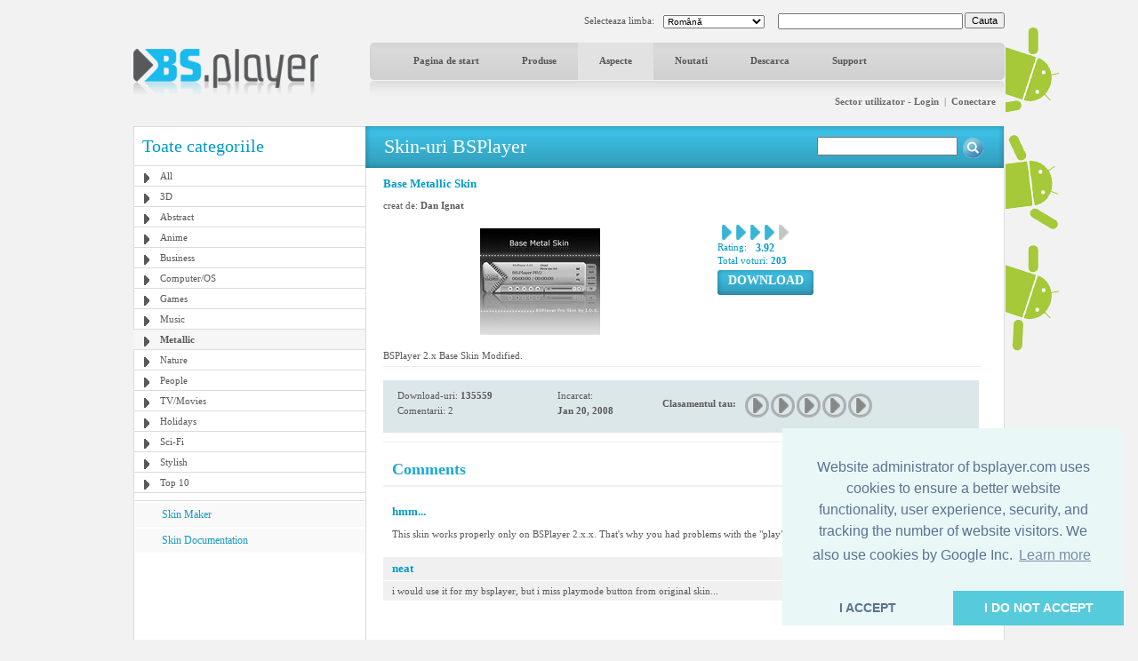

--- FILE ---
content_type: text/html; charset=UTF-8
request_url: https://www.bsplayer.com/bsplayer-romanian/skin/metallic-g16/base-metallic-skin-s591.html
body_size: 5401
content:
<!DOCTYPE html>
<html xmlns="http://www.w3.org/1999/xhtml" lang="ro">
<head>
	<meta name="google-site-verification" content="QjHqXWLlx9fDWR-Ox37wxjiPhYrj1ajJV-CUVz4SuxE" />
<meta http-equiv="Content-Type" content="text/html; charset=utf-8" />
<title>www.bsplayer.com</title>
<meta name="keywords" content="BSPlayer.com">
<meta name="description" content="">
<link href="/media/include/style.css" rel="stylesheet" type="text/css" />
<link href="/media/include/buttons.css" rel="stylesheet" type="text/css" />

<script type="text/javascript" src="https://apis.google.com/js/plusone.js"></script>

<!-- <!DOCTYPE html PUBLIC "-//W3C//DTD XHTML 1.0 Transitional//EN" "http://www.w3.org/TR/xhtml1/DTD/xhtml1-transitional.dtd"> -->
<!--
<script type="text/javascript" src="http://ajax.googleapis.com/ajax/libs/prototype/1.6.0.2/prototype.js"></script>
<script type="text/javascript" src="/media/lightwindow-lite/js/scriptaculous.js?load=effects"></script>
<script type="text/javascript" src="/media/lightwindow-lite/js/lightbox.js"></script>
<link rel="stylesheet" href="/media/lightwindow-lite/css/lightbox.css" type="text/css" media="screen" />
-->



<script type="text/javascript" src="/media/include/pngfix.js" defer="defer"></script>

<script src="//ajax.googleapis.com/ajax/libs/jquery/1.11.0/jquery.min.js"></script>
<link rel="stylesheet" href="//ajax.googleapis.com/ajax/libs/jqueryui/1.10.4/themes/smoothness/jquery-ui.css" />
<script src="//ajax.googleapis.com/ajax/libs/jqueryui/1.10.4/jquery-ui.min.js"></script>


<script type="text/javascript">

 var _gaq = _gaq || [];
 _gaq.push(['_setAccount', 'UA-7053130-1']);
 _gaq.push(['_trackPageview']);

 (function() {
   var ga = document.createElement('script'); ga.type = 'text/javascript'; ga.async = true;
   ga.src = ('https:' == document.location.protocol ? 'https://ssl' : 'http://www') + '.google-analytics.com/ga.js';
   var s = document.getElementsByTagName('script')[0]; s.parentNode.insertBefore(ga, s);
 })();

</script>
	<script src='https://www.google.com/recaptcha/api.js'></script>

	<script async src="//pagead2.googlesyndication.com/pagead/js/adsbygoogle.js"></script>

	<link rel="stylesheet" type="text/css" href="//cdnjs.cloudflare.com/ajax/libs/cookieconsent2/3.0.3/cookieconsent.min.css" />
	<script src="//cdnjs.cloudflare.com/ajax/libs/cookieconsent2/3.0.3/cookieconsent.min.js"></script>
	<script>
	window.addEventListener("load", function(){
	window.cookieconsent.initialise({
	  "palette": {
	    "popup": {
	      "background": "#eaf7f7",
	      "text": "#5c7291"
	    },
	    "button": {
	      "background": "#56cbdb",
	      "text": "#ffffff"
	    }
	  },
	  "theme": "edgeless",
	  "position": "bottom-right",
	  "type": "opt-in",
	  "content": {
	    "message": "Website administrator of bsplayer.com uses cookies to ensure a better website functionality, user experience, security, and tracking the number of website visitors. We also use cookies by Google Inc.",
	    "dismiss": "I ACCEPT",
	    "allow": "I DO NOT ACCEPT"
	  }
	})});
	</script>

	
</head>
<body>
	<!--
	LANGUAGE = romanian	COUNTRY_CODE = US	-->
<div id="header_container" class="clearfix" style="position: relative">
	
	<!-- android banners -->
			<div style="position: absolute; width: 61px; height: 365px; right: -61px; top: 15px">
		    
    	<a href="/bsplayer-romanian/products/bsplayer-android.html" alt="BSPlayer for ANDROID is out!"><img src="/media/images/android/droids-right.gif" border="0"></a>
		</div>
  
  
  <div id="header_port">
    <div class="header_lf left"><a href="/bsplayer-romanian/home-page.html"><img src="/media/images/logo.png" alt="BS.Player" width="208" height="52" border="0"/></a></div>
    <div class="header_rht left">
      <div class="top_port">
				
				<div class="right" style="margin-top:-1px; margin-left: 2px"><input type="button" onClick="document.fsearch.submit()" name="sa" value="Cauta" style="font-size: 11px"/></div>
				<div class="right">
					<form name="fsearch" action="/bsplayer-romanian/search.html" id="cse-search-box" style="margin: 0px 0px 0px 0px">
						<input type="hidden" name="cx" value="partner-pub-7996064127850341:2zmslg-2w9s" />
						<input type="hidden" name="cof" value="FORID:11" />
						<input type="hidden" name="ie" value="UTF-8" />
            <input name="q" type="text" class="search_inpt" style="width:200px" />
          </form>
				</div>
				<div class="lang_combo right">
					<select name="newlang" style="font-size: 10px;" onchange="window.location = '/' + this[this.selectedIndex].value + '/home-page.html'">
						<option value='bulgarian'>Български</option>
<option value='german'>Deutsch</option>
<option value='english'>English</option>
<option value='spanish'>Español</option>
<option value='hungarian'>Magyar</option>
<option value='polish'>Polski</option>
<option value='portuguese'>Português brasileiro</option>
<option value='romanian' selected>Română</option>
<option value='russian'>Pyccĸий</option>
<option value='slovenian'>Slovenščina</option>
<option value='turkish'>Türkçe</option>
<option value='chinese'>中文(简体)</option>
<option value='japanese'>日本語</option>
					</select>
				</div>
				<div class="right" style="margin-top: 2px">Selecteaza limba:</div>
				
				<div class="clear"></div>
			</div>
      <div id="navbg">
        <div class="nav">
          <ul>
                        	<li><a href="/bsplayer-romanian/home-page.html" title="Pagina de start" >Pagina de start</a></li>
                        		
            <li><a href="/bsplayer-romanian/products/about.html" title="Produse" >Produse</a></li>
            <li><a href="/bsplayer-romanian/skin/all-g3.html" title="Aspecte" class="nav_curt">Aspecte</a></li>
            <li><a href="/bsplayer-romanian/news.html" title="Noutati" >Noutati</a></li>
            <li><a href="/bsplayer-romanian/download.html" title="Descarca" >Descarca</a></li>
            <li><a href="/bsplayer-romanian/support.html" title="Support" >Support</a></li>
                        	
            <!-- <li><a href="http://forum.bsplayer.com" title="Forum">Forum</a></li> -->
            
            <!-- <li style="margin-left:20px;"><a href="#" style="margin-left:20px; padding:0px"><img src="/media/images/player_pro.gif" border="0" /></a></li> -->
          </ul>
        </div>
      </div>
      <div style="position: relative">
      		      	      	<div class="right login"><a href="/bsplayer-romanian/user/login.html" title="Sector utilizator - Login">Sector utilizator - Login</a> &nbsp;|&nbsp; <a href="/bsplayer-romanian/user/signup.html" title="Conectare">Conectare</a></div>
	         		</div>
      <div class="clear"></div>
    </div>
    <div class="clear"></div>
  </div>  
</div>
 
<div id="main_container" class="clearfix" style="position: relative">  
  <div class="clear"></div>
  <div id="middle_port">
  <div class="skinbg">
    <!-- Left Portion Start -->
    <div class="skin_lf"  style="margin-top: 0px">      
	
      <h2>Toate categoriile</h2>
<div class="skin_categ">
  <ul>
  	<li><a href="/bsplayer-romanian/skin/all-g3.html" title="All">All</a></li>
<li><a href="/bsplayer-romanian/skin/3d-g4.html" title="3D">3D</a></li>
<li><a href="/bsplayer-romanian/skin/abstract-g5.html" title="Abstract">Abstract</a></li>
<li><a href="/bsplayer-romanian/skin/anime-g6.html" title="Anime">Anime</a></li>
<li><a href="/bsplayer-romanian/skin/business-g7.html" title="Business">Business</a></li>
<li><a href="/bsplayer-romanian/skin/computer-os-g8.html" title="Computer/OS">Computer/OS</a></li>
<li><a href="/bsplayer-romanian/skin/games-g9.html" title="Games">Games</a></li>
<li><a href="/bsplayer-romanian/skin/music-g10.html" title="Music">Music</a></li>
<li class="active"><a href="/bsplayer-romanian/skin/metallic-g16.html" title="Metallic">Metallic</a></li>
<li><a href="/bsplayer-romanian/skin/nature-g11.html" title="Nature">Nature</a></li>
<li><a href="/bsplayer-romanian/skin/people-g12.html" title="People">People</a></li>
<li><a href="/bsplayer-romanian/skin/tv-movies-g13.html" title="TV/Movies">TV/Movies</a></li>
<li><a href="/bsplayer-romanian/skin/holidays-g14.html" title="Holidays">Holidays</a></li>
<li><a href="/bsplayer-romanian/skin/sci-fi-g15.html" title="Sci-Fi">Sci-Fi</a></li>
<li><a href="/bsplayer-romanian/skin/stylish-g17.html" title="Stylish">Stylish</a></li>
<li><a href="/bsplayer-romanian/skin/top-10-g19.html" title="Top 10">Top 10</a></li>
  </ul>
</div>
	  

			
	  
    	        
      <div class="skin_lnk_bluebg">
        <div class="skin_lnk_blue"><a href="/bsplayer-romanian/skinmaker.html" title="Skin Maker">Skin Maker</a></div>
        <div class="skin_lnk_blue"><a href="/files/resources/BSPlayerSkin_Doc.pdf" title="Skin Documentation" target="_blank">Skin Documentation</a></div>
      </div>


			<div style="text-align: center; margin-top: 0px;">

<ins class="adsbygoogle" style="display:inline-block;width:250px;height:250px"
		     data-ad-client="ca-pub-2155315727777804"
		     data-ad-slot="5065307947">
		   	</ins>
				<script>
					(adsbygoogle = window.adsbygoogle || []).push({});
				</script>
				
			</div>

    </div>
    <!-- Right Portion Start -->
    <div class="skin_rht" style="margin-top: 0px">
			
			<div class="skin_bluebg_lf right wdth100" style="margin-top: -1px; margin-bottom: 10px">
        <div class="skin_bluebg_rht" style="position: relative">
        	<div class="skin_bluebg_cnt">Skin-uri BSPlayer</div>
          <div style="position: absolute; width: 190px; height: 20px; right: 20px; top: 12px;">
          	<form name="fsearchskin" style="margin: 0px; padding: 0px" method="POST" action="/bsplayer-romanian/skin-search.html">
            	<div class="left"><input type="text" name="q" style="width: 150px" value=""></div>
            	<div class="left mrglf5"><input type="image" src="/media/images/icons/skin-search-ico.gif"></div>
          	</form>
        	</div>
      	</div>
      </div>
			
			<div class="skin_mdlbg_pd">
	<h5>Base Metallic Skin</h5>
	<div class="mrgtp10">creat de: <b>Dan Ignat</b>
		  </div>
  <div class="mrgtp10" style="border:1px solid #fff;">
    <div class="left" style="width: 360px">
    	<table border="0" width="350" cellpadding="0" cellspacing="0">
    		<tr>
    			<td width="350" height="140" align="center" valign="middle">
    				<a href="/media/skins/591/big_Metal_Skin.jpg.jpg" rel="lightbox[1]"><img src="/media/skins/591/350-120_base-metallic-skin.jpg" alt="Base Metallic Skin" border="0"/></a>
    			</td>
    		</tr>
    	</table>
    </div>
    <div class="mrglf15 left">
      <div class="mrgtp5">
        <div class="left mrglf5"><img src="/media/images/skins/rank_blue.gif" alt="" /></div><div class="left mrglf5"><img src="/media/images/skins/rank_blue.gif" alt="" /></div><div class="left mrglf5"><img src="/media/images/skins/rank_blue.gif" alt="" /></div><div class="left mrglf5"><img src="/media/images/skins/rank_blue.gif" alt="" /></div><div class="left mrglf5"><img src="/media/images/skins/rank_gry.gif" alt="" /></div>        <div class="clear"></div>
        <div class="blue left" style="margin-right: 5px">Rating:</div><div class="left mrglf5 blue" style="font-size: 12px"><b>3.92</b></div>
        <div class="clear"></div>
      	<div class="blue">Total voturi: <b>203</b></div>
      </div>
      <div class="mrgtp5"><ul class="btn-gen-3">
	<li><a href="/bsplayer-romanian/skin.html?cmd=download-skin&id=591"><span><h5>DOWNLOAD</h5></span></a></li>
</ul></div>
    </div>
    <div class="clear"></div>
  </div>
  <div class="mrgtp5 skin_mdl_box_lnhght">BSPlayer 2.x Base Skin Modified.</div>
  
  <div class="mrgtp5" style="border-top: 1px solid #eeeeee"></div>
  
  
  <div class="skin_mdl_box_lhtbluebg mrgtp15" style="width: 670px; padding: 5px 0px;">
  	
	  <div class="skin_mdl_box_lhtbluebg left">
		  <div class="lightblue_brd">
		    <div class="skin_mdl_box_lhtbluebg_lf left">
		      <div>Download-uri: <strong>135559</strong></div>
		      <div class="mrgtp5">Comentarii: 2</div>
		    </div>
		    <div class="skin_mdl_box_lhtbluebg_rht left">
		      <div>Incarcat:</div>
		      <div class="mrgtp5"><strong>Jan 20, 2008</strong></div>
		    </div>
		    <div class="clear"></div>
		  </div>
		  <div class="clear"></div>
		</div>
	  <div class="skin_mdl_box_lhtbluebg left" style="height: 39px">
			<script>
	function __m(i){
		for(var x=1; x <= 5; x++){
			document.getElementById('skin_rate_' + x).className = "skin-vote-form-option-gray";
		}
		
		for(var x=1; x <= i; x++){
			document.getElementById('skin_rate_' + x).className = "skin-vote-form-option-blue";
		}
		
		window.status = "";
		return true;
	}
	
	function _s(rating){
		document.frateform.rating.value=rating;
		document.frateform.submit();
	}
</script>
<div class="mrgtp10 left"><b>Clasamentul tau:</b></div>
<div class="mrglf10 mrgtp5 left">
	<form name="frateform" method="post" action="/bsplayer-romanian/skin.html" style="margin: 0px 0px 0px 0px">
	<input type="hidden" name="cmd" value="rate-skin">
	<input type="hidden" name="cat" value="16">
	<input type="hidden" name="id_skin" value="591">	
	<input type="hidden" name="rating">
	<div class="skin-vote-form">
		<div class="skin-vote-form-option-gray" id="skin_rate_1"><a href="javascript: _s('1')" onMouseOver="return __m(1)" onMouseOut="return __m(0)" title="Rating 1 of 5">&nbsp;</a></div>
		<div class="skin-vote-form-option-gray" id="skin_rate_2"><a href="javascript: _s('2')" onMouseOver="return __m(2)" onMouseOut="return __m(0)" title="Rating 2 of 5">&nbsp;</a></div>
		<div class="skin-vote-form-option-gray" id="skin_rate_3"><a href="javascript: _s('3')" onMouseOver="return __m(3)" onMouseOut="return __m(0)" title="Rating 3 of 5">&nbsp;</a></div>
		<div class="skin-vote-form-option-gray" id="skin_rate_4"><a href="javascript: _s('4')" onMouseOver="return __m(4)" onMouseOut="return __m(0)" title="Rating 4 of 5">&nbsp;</a></div>
		<div class="skin-vote-form-option-gray" id="skin_rate_5"><a href="javascript: _s('5')" onMouseOver="return __m(5)" onMouseOut="return __m(0)" title="Rating 5 of 5">&nbsp;</a></div>
	</div>
	</form>
</div>
		</div>
		
		<div class="clear"></div>
	</div>
	
	
	<div class="clear"></div>
			
	<div class="mrgtp10" style="border-top: 1px solid #eeeeee"></div>
	<!-- komentarji -->
	<div class="mrgtp15" style="border-bottom: 2px solid #f0f0f0; padding: 5px 10px 5px 10px">
		<div class="left"><h3>Comments</h3></div>
					<div class="right" style="text-align: right"><ul class="btn-gen-2">
	<li><a href="/bsplayer-romanian/skin.html?cmd=showskin&leave-comment=1&cat=16&id_skin=591#commentform"><span><h5>Add your Comment</h5></span></a></li>
</ul></div>
				<div class="clear"></div>
	</div>
	
		
							<div class="mrgtp15" style="background-color: #ffffff; padding: 5px 10px 5px 10px">
						<div class="left" style="width: 300px; "><h5>hmm...</h5></div>
						<div class="right" style="text-align: right; width: 200px">by <b>Dan Ignat</b>, Jan 26, 2008</div>
						<div class="clear"></div>
					</div>
					<div style="background-color: #ffffff; margin-top: 1px; padding: 5px 5px 5px 10px">This skin works properly only on BSPlayer 2.x.x. That's why you had problems with the "play" button.</div>
									<div class="mrgtp15" style="background-color: #f0f0f0; padding: 5px 10px 5px 10px">
						<div class="left" style="width: 300px; "><h5>neat</h5></div>
						<div class="right" style="text-align: right; width: 200px">by <b>guest</b>, Jan 22, 2008</div>
						<div class="clear"></div>
					</div>
					<div style="background-color: #f0f0f0; margin-top: 1px; padding: 5px 5px 5px 10px">i would use it for my bsplayer, but i miss playmode button from original skin...</div>
						

</div>
			<div class="clear"></div>
   	</div>
    <div class="clear"></div>
  </div>
</div>
<div class="clear"></div>
  <style>
  		.gray_link a:link, .gray_link a:visited{
		color: #58595b;
		margin: 0 3px;
		text-decoration: none;
	}
	
	.gray_link a:hover{
		text-decoration: underline;
	}
	</style>
	
  <div id="ftrbg">
    <div class="left"><img src="/media/images/ftr_logo.gif" alt="BS.Player" /></div>
    <div class="right"><ul class="btn-gen-2">
	<li><a href="/bsplayer-romanian/contact-us.html"><span><h5>Contactati-ne</h5></span></a></li>
</ul></div>
    <div class="clear"></div>
    <div class="ftr_menu_port">
      <div class="ftr_menu left"><a href="/bsplayer-romanian/advertising.html" title="Publicitate" style="margin-left:0px;">Publicitate</a> | <a href="/bsplayer-romanian/privacy-policy.html" title="Politica de confidentialitate">Politica de confidentialitate</a> | <a href="/bsplayer-romanian/news.html" title="Ultimele noutati">Ultimele noutati</a> <!-- | <a href="/bsplayer-romanian/pricing.html" title="Pret">Pret</a> --> | <a href="/bsplayer-romanian/affiliate.html" title="Affiliate">Affiliate</a> | <a href="/bsplayer-romanian/site-map.html" title="Harta site">Harta site</a> | <a href="/bsplayer-romanian/contact-us.html" title="Contactati-ne">Contactati-ne</a> | <a href="/bsplayer-romanian/legal-notices.html" title="Clauze contractuale">Clauze contractuale</a></div>
      
            
      <div class="clear"></div>
    </div>
    
    <div class="mrgtp10" style="border-top: 1px solid #dbdbdb;"></div>
    
    <div class="mrgtp10 graylinks">
			<a href="/bulgarian/home-page.html" title="Български">Български</a> | <a href="/german/home-page.html" title="Deutsch">Deutsch</a> | <a href="/english/home-page.html" title="English">English</a> | <a href="/spanish/home-page.html" title="Español">Español</a> | <a href="/hungarian/home-page.html" title="Magyar">Magyar</a> | <a href="/polish/home-page.html" title="Polski">Polski</a> | <a href="/portuguese/home-page.html" title="Português brasileiro">Português brasileiro</a> | <a href="/romanian/home-page.html" title="Română">Română</a> | <a href="/russian/home-page.html" title="Pyccĸий">Pyccĸий</a> | <a href="/slovenian/home-page.html" title="Slovenščina">Slovenščina</a> | <a href="/turkish/home-page.html" title="Türkçe">Türkçe</a> | <a href="/chinese/home-page.html" title="中文(简体)">中文(简体)</a> | <a href="/japanese/home-page.html" title="日本語">日本語</a>      <div class="clear"></div>
    </div>
    
  </div>
</div>

</body>
</html>


--- FILE ---
content_type: text/html; charset=utf-8
request_url: https://www.google.com/recaptcha/api2/aframe
body_size: -98
content:
<!DOCTYPE HTML><html><head><meta http-equiv="content-type" content="text/html; charset=UTF-8"></head><body><script nonce="JhY9ZcqPrETa21U76dgUng">/** Anti-fraud and anti-abuse applications only. See google.com/recaptcha */ try{var clients={'sodar':'https://pagead2.googlesyndication.com/pagead/sodar?'};window.addEventListener("message",function(a){try{if(a.source===window.parent){var b=JSON.parse(a.data);var c=clients[b['id']];if(c){var d=document.createElement('img');d.src=c+b['params']+'&rc='+(localStorage.getItem("rc::a")?sessionStorage.getItem("rc::b"):"");window.document.body.appendChild(d);sessionStorage.setItem("rc::e",parseInt(sessionStorage.getItem("rc::e")||0)+1);localStorage.setItem("rc::h",'1769498598551');}}}catch(b){}});window.parent.postMessage("_grecaptcha_ready", "*");}catch(b){}</script></body></html>